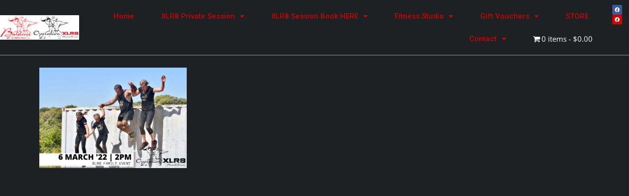

--- FILE ---
content_type: text/html; charset=UTF-8
request_url: https://www.baldivisfitness.com.au/home/6-march-22/
body_size: 12280
content:
<!DOCTYPE html>
<html lang="en-AU" prefix="og: http://ogp.me/ns# fb: http://ogp.me/ns/fb#">
<head>
	<meta charset="UTF-8">
	<meta name="viewport" content="width=device-width, initial-scale=1.0, viewport-fit=cover" />		<meta name='robots' content='index, follow, max-image-preview:large, max-snippet:-1, max-video-preview:-1' />

	<!-- This site is optimized with the Yoast SEO plugin v20.5 - https://yoast.com/wordpress/plugins/seo/ -->
	<title>6 MARCH 22 - Baldivis Health &amp; Fitness</title>
	<link rel="canonical" href="https://www.baldivisfitness.com.au/home/6-march-22/" />
	<meta property="og:locale" content="en_US" />
	<meta property="og:type" content="article" />
	<meta property="og:title" content="6 MARCH 22 - Baldivis Health &amp; Fitness" />
	<meta property="og:url" content="https://www.baldivisfitness.com.au/home/6-march-22/" />
	<meta property="og:site_name" content="Baldivis Health &amp; Fitness" />
	<meta property="article:publisher" content="https://www.facebook.com/baldivisfitness" />
	<meta property="og:image" content="https://www.baldivisfitness.com.au/home/6-march-22" />
	<meta property="og:image:width" content="950" />
	<meta property="og:image:height" content="650" />
	<meta property="og:image:type" content="image/png" />
	<meta name="twitter:card" content="summary_large_image" />
	<script type="application/ld+json" class="yoast-schema-graph">{"@context":"https://schema.org","@graph":[{"@type":"WebPage","@id":"https://www.baldivisfitness.com.au/home/6-march-22/","url":"https://www.baldivisfitness.com.au/home/6-march-22/","name":"6 MARCH 22 - Baldivis Health &amp; Fitness","isPartOf":{"@id":"https://www.baldivisfitness.com.au/#website"},"primaryImageOfPage":{"@id":"https://www.baldivisfitness.com.au/home/6-march-22/#primaryimage"},"image":{"@id":"https://www.baldivisfitness.com.au/home/6-march-22/#primaryimage"},"thumbnailUrl":"https://www.baldivisfitness.com.au/wp-content/uploads/2022/01/6-MARCH-22.png","datePublished":"2022-01-11T09:01:16+00:00","dateModified":"2022-01-11T09:01:16+00:00","breadcrumb":{"@id":"https://www.baldivisfitness.com.au/home/6-march-22/#breadcrumb"},"inLanguage":"en-AU","potentialAction":[{"@type":"ReadAction","target":["https://www.baldivisfitness.com.au/home/6-march-22/"]}]},{"@type":"ImageObject","inLanguage":"en-AU","@id":"https://www.baldivisfitness.com.au/home/6-march-22/#primaryimage","url":"https://www.baldivisfitness.com.au/wp-content/uploads/2022/01/6-MARCH-22.png","contentUrl":"https://www.baldivisfitness.com.au/wp-content/uploads/2022/01/6-MARCH-22.png","width":950,"height":650},{"@type":"BreadcrumbList","@id":"https://www.baldivisfitness.com.au/home/6-march-22/#breadcrumb","itemListElement":[{"@type":"ListItem","position":1,"name":"Home","item":"https://www.baldivisfitness.com.au/"},{"@type":"ListItem","position":2,"name":"Home","item":"https://www.baldivisfitness.com.au/home/"},{"@type":"ListItem","position":3,"name":"6 MARCH 22"}]},{"@type":"WebSite","@id":"https://www.baldivisfitness.com.au/#website","url":"https://www.baldivisfitness.com.au/","name":"Baldivis Health &amp; Fitness","description":"Your body is your most precious asset, who would you trust with it?","publisher":{"@id":"https://www.baldivisfitness.com.au/#organization"},"potentialAction":[{"@type":"SearchAction","target":{"@type":"EntryPoint","urlTemplate":"https://www.baldivisfitness.com.au/?s={search_term_string}"},"query-input":"required name=search_term_string"}],"inLanguage":"en-AU"},{"@type":"Organization","@id":"https://www.baldivisfitness.com.au/#organization","name":"Baldivis Health and Fitness","url":"https://www.baldivisfitness.com.au/","logo":{"@type":"ImageObject","inLanguage":"en-AU","@id":"https://www.baldivisfitness.com.au/#/schema/logo/image/","url":"https://www.baldivisfitness.com.au/wp-content/uploads/2016/06/baldivishealthfitness_black.png","contentUrl":"https://www.baldivisfitness.com.au/wp-content/uploads/2016/06/baldivishealthfitness_black.png","width":2499,"height":1535,"caption":"Baldivis Health and Fitness"},"image":{"@id":"https://www.baldivisfitness.com.au/#/schema/logo/image/"},"sameAs":["https://www.facebook.com/baldivisfitness"]}]}</script>
	<!-- / Yoast SEO plugin. -->


<link rel='dns-prefetch' href='//fonts.googleapis.com' />
<link rel="alternate" type="application/rss+xml" title="Baldivis Health &amp; Fitness &raquo; Feed" href="https://www.baldivisfitness.com.au/feed/" />
<link rel="alternate" type="application/rss+xml" title="Baldivis Health &amp; Fitness &raquo; Comments Feed" href="https://www.baldivisfitness.com.au/comments/feed/" />
		
		
		
				<link rel="alternate" type="application/rss+xml" title="Baldivis Health &amp; Fitness &raquo; 6 MARCH 22 Comments Feed" href="https://www.baldivisfitness.com.au/home/6-march-22/feed/" />

		<meta property="og:title" content="6 MARCH 22"/>
		<meta property="og:type" content="article"/>
		<meta property="og:url" content="https://www.baldivisfitness.com.au/home/6-march-22/"/>
		<meta property="og:site_name" content="Baldivis Health &amp; Fitness"/>
		<meta property="og:description" content=""/>

									<meta property="og:image" content="https://www.baldivisfitness.com.au/wp-content/uploads/2015/11/gym_logo_1x.png"/>
							<link rel='stylesheet' id='layerslider-css' href='https://www.baldivisfitness.com.au/wp-content/plugins/LayerSlider/assets/static/layerslider/css/layerslider.css?ver=7.6.7' type='text/css' media='all' />
<link rel='stylesheet' id='ls-google-fonts-css' href='https://fonts.googleapis.com/css?family=Lato:100,100i,200,200i,300,300i,400,400i,500,500i,600,600i,700,700i,800,800i,900,900i%7COpen+Sans:100,100i,200,200i,300,300i,400,400i,500,500i,600,600i,700,700i,800,800i,900,900i%7CIndie+Flower:100,100i,200,200i,300,300i,400,400i,500,500i,600,600i,700,700i,800,800i,900,900i%7COswald:100,100i,200,200i,300,300i,400,400i,500,500i,600,600i,700,700i,800,800i,900,900i%7CMarko+One:100,100i,200,200i,300,300i,400,400i,500,500i,600,600i,700,700i,800,800i,900,900i%7CRoboto+Condensed:100,100i,200,200i,300,300i,400,400i,500,500i,600,600i,700,700i,800,800i,900,900i' type='text/css' media='all' />
<link rel='stylesheet' id='wpmenucart-icons-css' href='https://www.baldivisfitness.com.au/wp-content/plugins/woocommerce-menu-bar-cart/assets/css/wpmenucart-icons.min.css?ver=2.14.0' type='text/css' media='all' />
<style id='wpmenucart-icons-inline-css' type='text/css'>
@font-face{font-family:WPMenuCart;src:url(https://www.baldivisfitness.com.au/wp-content/plugins/woocommerce-menu-bar-cart/assets/fonts/WPMenuCart.eot);src:url(https://www.baldivisfitness.com.au/wp-content/plugins/woocommerce-menu-bar-cart/assets/fonts/WPMenuCart.eot?#iefix) format('embedded-opentype'),url(https://www.baldivisfitness.com.au/wp-content/plugins/woocommerce-menu-bar-cart/assets/fonts/WPMenuCart.woff2) format('woff2'),url(https://www.baldivisfitness.com.au/wp-content/plugins/woocommerce-menu-bar-cart/assets/fonts/WPMenuCart.woff) format('woff'),url(https://www.baldivisfitness.com.au/wp-content/plugins/woocommerce-menu-bar-cart/assets/fonts/WPMenuCart.ttf) format('truetype'),url(https://www.baldivisfitness.com.au/wp-content/plugins/woocommerce-menu-bar-cart/assets/fonts/WPMenuCart.svg#WPMenuCart) format('svg');font-weight:400;font-style:normal;font-display:swap}
</style>
<link rel='stylesheet' id='wpmenucart-css' href='https://www.baldivisfitness.com.au/wp-content/plugins/woocommerce-menu-bar-cart/assets/css/wpmenucart-main.min.css?ver=2.14.0' type='text/css' media='all' />
<style id='woocommerce-inline-inline-css' type='text/css'>
.woocommerce form .form-row .required { visibility: visible; }
</style>
<link rel='stylesheet' id='elementor-icons-css' href='https://www.baldivisfitness.com.au/wp-content/plugins/elementor/assets/lib/eicons/css/elementor-icons.min.css?ver=5.18.0' type='text/css' media='all' />
<link rel='stylesheet' id='elementor-frontend-legacy-css' href='https://www.baldivisfitness.com.au/wp-content/plugins/elementor/assets/css/frontend-legacy.min.css?ver=3.12.1' type='text/css' media='all' />
<link rel='stylesheet' id='elementor-frontend-css' href='https://www.baldivisfitness.com.au/wp-content/plugins/elementor/assets/css/frontend.min.css?ver=3.12.1' type='text/css' media='all' />
<link rel='stylesheet' id='swiper-css' href='https://www.baldivisfitness.com.au/wp-content/plugins/elementor/assets/lib/swiper/css/swiper.min.css?ver=5.3.6' type='text/css' media='all' />
<link rel='stylesheet' id='elementor-post-14406-css' href='https://www.baldivisfitness.com.au/wp-content/uploads/elementor/css/post-14406.css?ver=1681720241' type='text/css' media='all' />
<link rel='stylesheet' id='elementor-pro-css' href='https://www.baldivisfitness.com.au/wp-content/plugins/elementor-pro/assets/css/frontend.min.css?ver=3.12.2' type='text/css' media='all' />
<link rel='stylesheet' id='elementor-global-css' href='https://www.baldivisfitness.com.au/wp-content/uploads/elementor/css/global.css?ver=1681720241' type='text/css' media='all' />
<link rel='stylesheet' id='elementor-post-16590-css' href='https://www.baldivisfitness.com.au/wp-content/uploads/elementor/css/post-16590.css?ver=1681720242' type='text/css' media='all' />
<link rel='stylesheet' id='eael-general-css' href='https://www.baldivisfitness.com.au/wp-content/plugins/essential-addons-for-elementor-lite/assets/front-end/css/view/general.min.css?ver=5.9.7' type='text/css' media='all' />
<link rel='stylesheet' id='fusion-dynamic-css-css' href='https://www.baldivisfitness.com.au/wp-content/uploads/fusion-styles/b7e8501919499b2676b242666fe2edab.min.css?ver=3.9.2' type='text/css' media='all' />
<link rel='stylesheet' id='google-fonts-1-css' href='https://fonts.googleapis.com/css?family=Roboto%3A100%2C100italic%2C200%2C200italic%2C300%2C300italic%2C400%2C400italic%2C500%2C500italic%2C600%2C600italic%2C700%2C700italic%2C800%2C800italic%2C900%2C900italic%7CRoboto+Slab%3A100%2C100italic%2C200%2C200italic%2C300%2C300italic%2C400%2C400italic%2C500%2C500italic%2C600%2C600italic%2C700%2C700italic%2C800%2C800italic%2C900%2C900italic&#038;display=auto&#038;ver=6.1.9' type='text/css' media='all' />
<link rel='stylesheet' id='elementor-icons-shared-0-css' href='https://www.baldivisfitness.com.au/wp-content/plugins/elementor/assets/lib/font-awesome/css/fontawesome.min.css?ver=5.15.3' type='text/css' media='all' />
<link rel='stylesheet' id='elementor-icons-fa-solid-css' href='https://www.baldivisfitness.com.au/wp-content/plugins/elementor/assets/lib/font-awesome/css/solid.min.css?ver=5.15.3' type='text/css' media='all' />
<link rel='stylesheet' id='elementor-icons-fa-brands-css' href='https://www.baldivisfitness.com.au/wp-content/plugins/elementor/assets/lib/font-awesome/css/brands.min.css?ver=5.15.3' type='text/css' media='all' />
<link rel="preconnect" href="https://fonts.gstatic.com/" crossorigin><script type='text/javascript' src='https://www.baldivisfitness.com.au/wp-includes/js/jquery/jquery.min.js?ver=3.6.1' id='jquery-core-js'></script>
<script type='text/javascript' id='layerslider-utils-js-extra'>
/* <![CDATA[ */
var LS_Meta = {"v":"7.6.7","fixGSAP":"1"};
/* ]]> */
</script>
<script type='text/javascript' src='https://www.baldivisfitness.com.au/wp-content/plugins/LayerSlider/assets/static/layerslider/js/layerslider.utils.js?ver=7.6.7' id='layerslider-utils-js'></script>
<script type='text/javascript' src='https://www.baldivisfitness.com.au/wp-content/plugins/LayerSlider/assets/static/layerslider/js/layerslider.kreaturamedia.jquery.js?ver=7.6.7' id='layerslider-js'></script>
<script type='text/javascript' src='https://www.baldivisfitness.com.au/wp-content/plugins/LayerSlider/assets/static/layerslider/js/layerslider.transitions.js?ver=7.6.7' id='layerslider-transitions-js'></script>
<meta name="generator" content="Powered by LayerSlider 7.6.7 - Build Heros, Sliders, and Popups. Create Animations and Beautiful, Rich Web Content as Easy as Never Before on WordPress." />
<!-- LayerSlider updates and docs at: https://layerslider.com -->
<link rel="https://api.w.org/" href="https://www.baldivisfitness.com.au/wp-json/" /><link rel="alternate" type="application/json" href="https://www.baldivisfitness.com.au/wp-json/wp/v2/media/15999" /><link rel="alternate" type="application/json+oembed" href="https://www.baldivisfitness.com.au/wp-json/oembed/1.0/embed?url=https%3A%2F%2Fwww.baldivisfitness.com.au%2Fhome%2F6-march-22%2F" />
<link rel="alternate" type="text/xml+oembed" href="https://www.baldivisfitness.com.au/wp-json/oembed/1.0/embed?url=https%3A%2F%2Fwww.baldivisfitness.com.au%2Fhome%2F6-march-22%2F&#038;format=xml" />
<style>
	ul.faq{list-style:none;}
	.faq li { padding: 20px; }
	.faq li.q {
	  background: #4FC2E;
	  font-weight: bold;
	  font-size: 120%;
	  border-bottom: 1px #ddd solid;
	  cursor: pointer;
	  
	  display: block;
    cursor: pointer;
    position: relative;
    margin: 2px 0 0 0;
    padding: .5em .5em .5em .7em;
    min-height: 0;
    /* support: IE7; */
    font-size: 100%;
	}

	.faq li.a {	 
	  display: none;
	 
	}
	
	.rotate {
  -moz-transform: rotate(90deg);
  -webkit-transform: rotate(90deg);
  transform: rotate(90deg);
	}
	</style>	
	<script>
		// Accordian Action
	var action = 'click';
	var speed = '500';

	jQuery(document).ready(function(){

	// Question handler
	  jQuery('li.q').on(action, function(){

		// gets next element
		// opens .a of selected question
		jQuery(this).next().slideToggle(speed)
		
		// selects all other answers and slides up any open answer
		.siblings('li.a').slideUp();
	  
		// Grab img from clicked question
		var img = jQuery(this).children('img');

		// remove Rotate class from all images except the active
		jQuery('img').not(img).removeClass('rotate');

		// toggle rotate class
		img.toggleClass('rotate');

	  });

	});
	</script><style>
	.wcs3-class-container {
	    background-color: #ed8682;
	    color: #FFFFFF;
	}
	.wcs3-class-container a {
	    color: #FFFFFF;
	}
	.wcs3-details-box-container {
	    background-color: #ee6059;
	}
	body .wcs3-qtip-tip {
	    background-color: #FFFFFF;
	    border-color: #1f1f1f;
	}
	.wcs3-schedule-wrapper table th {
	    background-color: #EEEEEE;
	    color: #;
	}
	.wcs3-schedule-wrapper table {
		    background-color: #ffffff;
	}
	.wcs3-schedule-wrapper table,
	.wcs3-schedule-wrapper table td,
	.wcs3-schedule-wrapper table th {
	    border-color: #1f1f1f;
	}
</style><style type="text/css" id="css-fb-visibility">@media screen and (max-width: 640px){.fusion-no-small-visibility{display:none !important;}body .sm-text-align-center{text-align:center !important;}body .sm-text-align-left{text-align:left !important;}body .sm-text-align-right{text-align:right !important;}body .sm-flex-align-center{justify-content:center !important;}body .sm-flex-align-flex-start{justify-content:flex-start !important;}body .sm-flex-align-flex-end{justify-content:flex-end !important;}body .sm-mx-auto{margin-left:auto !important;margin-right:auto !important;}body .sm-ml-auto{margin-left:auto !important;}body .sm-mr-auto{margin-right:auto !important;}body .fusion-absolute-position-small{position:absolute;top:auto;width:100%;}.awb-sticky.awb-sticky-small{ position: sticky; top: var(--awb-sticky-offset,0); }}@media screen and (min-width: 641px) and (max-width: 1024px){.fusion-no-medium-visibility{display:none !important;}body .md-text-align-center{text-align:center !important;}body .md-text-align-left{text-align:left !important;}body .md-text-align-right{text-align:right !important;}body .md-flex-align-center{justify-content:center !important;}body .md-flex-align-flex-start{justify-content:flex-start !important;}body .md-flex-align-flex-end{justify-content:flex-end !important;}body .md-mx-auto{margin-left:auto !important;margin-right:auto !important;}body .md-ml-auto{margin-left:auto !important;}body .md-mr-auto{margin-right:auto !important;}body .fusion-absolute-position-medium{position:absolute;top:auto;width:100%;}.awb-sticky.awb-sticky-medium{ position: sticky; top: var(--awb-sticky-offset,0); }}@media screen and (min-width: 1025px){.fusion-no-large-visibility{display:none !important;}body .lg-text-align-center{text-align:center !important;}body .lg-text-align-left{text-align:left !important;}body .lg-text-align-right{text-align:right !important;}body .lg-flex-align-center{justify-content:center !important;}body .lg-flex-align-flex-start{justify-content:flex-start !important;}body .lg-flex-align-flex-end{justify-content:flex-end !important;}body .lg-mx-auto{margin-left:auto !important;margin-right:auto !important;}body .lg-ml-auto{margin-left:auto !important;}body .lg-mr-auto{margin-right:auto !important;}body .fusion-absolute-position-large{position:absolute;top:auto;width:100%;}.awb-sticky.awb-sticky-large{ position: sticky; top: var(--awb-sticky-offset,0); }}</style>	<noscript><style>.woocommerce-product-gallery{ opacity: 1 !important; }</style></noscript>
	<meta name="generator" content="Elementor 3.12.1; features: a11y_improvements, additional_custom_breakpoints; settings: css_print_method-external, google_font-enabled, font_display-auto">
<style type="text/css">.recentcomments a{display:inline !important;padding:0 !important;margin:0 !important;}</style><style type="text/css" id="custom-background-css">
body.custom-background { background-color: #cb0201; }
</style>
	<link rel="icon" href="https://www.baldivisfitness.com.au/wp-content/uploads/2020/02/logo-red-80-66x66.png" sizes="32x32" />
<link rel="icon" href="https://www.baldivisfitness.com.au/wp-content/uploads/2020/02/logo-red-80.png" sizes="192x192" />
<link rel="apple-touch-icon" href="https://www.baldivisfitness.com.au/wp-content/uploads/2020/02/logo-red-80.png" />
<meta name="msapplication-TileImage" content="https://www.baldivisfitness.com.au/wp-content/uploads/2020/02/logo-red-80.png" />
		<script type="text/javascript">
			var doc = document.documentElement;
			doc.setAttribute( 'data-useragent', navigator.userAgent );
		</script>
		</head>
<body data-rsssl=1 class="attachment attachment-template-default attachmentid-15999 attachment-png custom-background wp-custom-logo theme-Avada woocommerce-no-js fusion-image-hovers fusion-pagination-sizing fusion-button_type-flat fusion-button_span-yes fusion-button_gradient-linear avada-image-rollover-circle-no avada-image-rollover-yes avada-image-rollover-direction-left fusion-body ltr no-tablet-sticky-header no-mobile-sticky-header no-mobile-slidingbar fusion-disable-outline fusion-sub-menu-fade mobile-logo-pos-left layout-boxed-mode avada-has-boxed-modal-shadow-none layout-scroll-offset-full avada-has-zero-margin-offset-top fusion-top-header menu-text-align-left fusion-woo-product-design-classic fusion-woo-shop-page-columns-4 fusion-woo-related-columns-4 fusion-woo-archive-page-columns-3 avada-has-woo-gallery-disabled woo-sale-badge-circle woo-outofstock-badge-top_bar mobile-menu-design-modern fusion-show-pagination-text fusion-header-layout-v1 avada-responsive avada-footer-fx-none avada-menu-highlight-style-bar fusion-search-form-classic fusion-main-menu-search-dropdown fusion-avatar-square avada-sticky-shrinkage avada-dropdown-styles avada-blog-layout-grid avada-blog-archive-layout-grid avada-header-shadow-no avada-menu-icon-position-left avada-has-mainmenu-dropdown-divider avada-has-header-100-width avada-has-titlebar-hide avada-has-pagination-padding avada-flyout-menu-direction-fade avada-ec-views-v1 elementor-default elementor-template-full-width elementor-kit-14406 elementor-page-17383">
		<header data-elementor-type="header" data-elementor-id="16590" class="elementor elementor-16590 elementor-location-header">
					<div class="elementor-section-wrap">
								<section class="elementor-section elementor-top-section elementor-element elementor-element-72720023 elementor-section-height-min-height elementor-section-boxed elementor-section-height-default elementor-section-items-middle" data-id="72720023" data-element_type="section" data-settings="{&quot;background_background&quot;:&quot;classic&quot;}">
						<div class="elementor-container elementor-column-gap-default">
							<div class="elementor-row">
					<div class="elementor-column elementor-col-33 elementor-top-column elementor-element elementor-element-663ac1d6" data-id="663ac1d6" data-element_type="column">
			<div class="elementor-column-wrap elementor-element-populated">
							<div class="elementor-widget-wrap">
						<div class="elementor-element elementor-element-5f8aa51a elementor-widget elementor-widget-theme-site-logo elementor-widget-image" data-id="5f8aa51a" data-element_type="widget" data-widget_type="theme-site-logo.default">
				<div class="elementor-widget-container">
								<div class="elementor-image">
								<a href="https://www.baldivisfitness.com.au">
			<img width="950" height="297" src="https://www.baldivisfitness.com.au/wp-content/uploads/2021/01/BHAF-XLR8-Logo.jpg" class="attachment-full size-full wp-image-16959 lazyload" alt="" srcset="data:image/svg+xml,%3Csvg%20xmlns%3D%27http%3A%2F%2Fwww.w3.org%2F2000%2Fsvg%27%20width%3D%27950%27%20height%3D%27297%27%20viewBox%3D%270%200%20950%20297%27%3E%3Crect%20width%3D%27950%27%20height%3D%27297%27%20fill-opacity%3D%220%22%2F%3E%3C%2Fsvg%3E" data-orig-src="https://www.baldivisfitness.com.au/wp-content/uploads/2021/01/BHAF-XLR8-Logo.jpg" data-srcset="https://www.baldivisfitness.com.au/wp-content/uploads/2021/01/BHAF-XLR8-Logo-200x63.jpg 200w, https://www.baldivisfitness.com.au/wp-content/uploads/2021/01/BHAF-XLR8-Logo-300x94.jpg 300w, https://www.baldivisfitness.com.au/wp-content/uploads/2021/01/BHAF-XLR8-Logo-400x125.jpg 400w, https://www.baldivisfitness.com.au/wp-content/uploads/2021/01/BHAF-XLR8-Logo-500x156.jpg 500w, https://www.baldivisfitness.com.au/wp-content/uploads/2021/01/BHAF-XLR8-Logo-600x188.jpg 600w, https://www.baldivisfitness.com.au/wp-content/uploads/2021/01/BHAF-XLR8-Logo-700x219.jpg 700w, https://www.baldivisfitness.com.au/wp-content/uploads/2021/01/BHAF-XLR8-Logo-768x240.jpg 768w, https://www.baldivisfitness.com.au/wp-content/uploads/2021/01/BHAF-XLR8-Logo-800x250.jpg 800w, https://www.baldivisfitness.com.au/wp-content/uploads/2021/01/BHAF-XLR8-Logo.jpg 950w" data-sizes="auto" />				</a>
										</div>
						</div>
				</div>
						</div>
					</div>
		</div>
				<div class="elementor-column elementor-col-33 elementor-top-column elementor-element elementor-element-75b4644e" data-id="75b4644e" data-element_type="column">
			<div class="elementor-column-wrap elementor-element-populated">
							<div class="elementor-widget-wrap">
						<div class="elementor-element elementor-element-465bafe3 elementor-nav-menu__align-right elementor-nav-menu--stretch elementor-nav-menu__text-align-center elementor-nav-menu--dropdown-tablet elementor-nav-menu--toggle elementor-nav-menu--burger elementor-widget elementor-widget-nav-menu" data-id="465bafe3" data-element_type="widget" data-settings="{&quot;full_width&quot;:&quot;stretch&quot;,&quot;toggle_icon_hover_animation&quot;:&quot;pulse&quot;,&quot;layout&quot;:&quot;horizontal&quot;,&quot;submenu_icon&quot;:{&quot;value&quot;:&quot;&lt;i class=\&quot;fas fa-caret-down\&quot;&gt;&lt;\/i&gt;&quot;,&quot;library&quot;:&quot;fa-solid&quot;},&quot;toggle&quot;:&quot;burger&quot;}" data-widget_type="nav-menu.default">
				<div class="elementor-widget-container">
						<nav class="elementor-nav-menu--main elementor-nav-menu__container elementor-nav-menu--layout-horizontal e--pointer-underline e--animation-fade">
				<ul id="menu-1-465bafe3" class="elementor-nav-menu"><li class="menu-item menu-item-type-post_type menu-item-object-page menu-item-home menu-item-18485"><a href="https://www.baldivisfitness.com.au/" class="elementor-item">Home</a></li>
<li class="menu-item menu-item-type-post_type menu-item-object-page menu-item-has-children menu-item-14214"><a href="https://www.baldivisfitness.com.au/xlr8-booking-form/" class="elementor-item">XLR8 Private Session</a>
<ul class="sub-menu elementor-nav-menu--dropdown">
	<li class="menu-item menu-item-type-post_type menu-item-object-page menu-item-19403"><a href="https://www.baldivisfitness.com.au/xlr8-booking-form/" class="elementor-sub-item">XLR8 Booking Form</a></li>
	<li class="menu-item menu-item-type-post_type menu-item-object-page menu-item-18989"><a href="https://www.baldivisfitness.com.au/xlr8-waiver-form/" class="elementor-sub-item">XLR8-Waiver-Form</a></li>
</ul>
</li>
<li class="menu-item menu-item-type-post_type menu-item-object-page menu-item-has-children menu-item-17578"><a href="https://www.baldivisfitness.com.au/xlr8-course-request/" class="elementor-item">XLR8 Session Book HERE</a>
<ul class="sub-menu elementor-nav-menu--dropdown">
	<li class="menu-item menu-item-type-custom menu-item-object-custom menu-item-15222"><a href="https://www.eventbrite.com.au/o/xlr8-fitness-wa-pty-ltd-8591752196" class="elementor-sub-item">XLR8 Event Tickets Book HERE</a></li>
</ul>
</li>
<li class="menu-item menu-item-type-post_type menu-item-object-page menu-item-has-children menu-item-18518"><a href="https://www.baldivisfitness.com.au/gym-classes-baldivis/" class="elementor-item">Fitness Studio</a>
<ul class="sub-menu elementor-nav-menu--dropdown">
	<li class="menu-item menu-item-type-post_type menu-item-object-page menu-item-has-children menu-item-18118"><a href="https://www.baldivisfitness.com.au/baldivis-personal-training/" class="elementor-sub-item">Personal Training</a>
	<ul class="sub-menu elementor-nav-menu--dropdown">
		<li class="menu-item menu-item-type-post_type menu-item-object-page menu-item-18117"><a href="https://www.baldivisfitness.com.au/baldivis-personal-training-booking-request/" class="elementor-sub-item">Personal Training Booking Request</a></li>
	</ul>
</li>
	<li class="menu-item menu-item-type-post_type menu-item-object-page menu-item-16190"><a href="https://www.baldivisfitness.com.au/physio-therapy/" class="elementor-sub-item">Fitness for All Abilities</a></li>
	<li class="menu-item menu-item-type-post_type menu-item-object-product menu-item-13723"><a href="https://www.baldivisfitness.com.au/product/kids-boxercise/" class="elementor-sub-item">Kids Boxercise</a></li>
	<li class="menu-item menu-item-type-post_type menu-item-object-page menu-item-19400"><a href="https://www.baldivisfitness.com.au/baldivis-health-and-fitness-waiver-form/" class="elementor-sub-item">BALDIVIS HEALTH AND FITNESS WAIVER FORM</a></li>
	<li class="menu-item menu-item-type-post_type menu-item-object-page menu-item-14852"><a href="https://www.baldivisfitness.com.au/schedule/" class="elementor-sub-item">Schedule</a></li>
</ul>
</li>
<li class="menu-item menu-item-type-post_type menu-item-object-page menu-item-has-children menu-item-17429"><a href="https://www.baldivisfitness.com.au/pricing/" class="elementor-item">Gift Vouchers</a>
<ul class="sub-menu elementor-nav-menu--dropdown">
	<li class="menu-item menu-item-type-post_type menu-item-object-product menu-item-14643"><a href="https://www.baldivisfitness.com.au/product/holiday-gift-vouchers/" class="elementor-sub-item">XLR8 Gift Vouchers</a></li>
	<li class="menu-item menu-item-type-post_type menu-item-object-product menu-item-16265"><a href="https://www.baldivisfitness.com.au/product/bhaf-gift-vouchers/" class="elementor-sub-item">Fitness Studio Gift Vouchers</a></li>
</ul>
</li>
<li class="menu-item menu-item-type-post_type menu-item-object-page menu-item-14650"><a href="https://www.baldivisfitness.com.au/store/" class="elementor-item">STORE</a></li>
<li class="menu-item menu-item-type-post_type menu-item-object-page menu-item-has-children menu-item-17756"><a href="https://www.baldivisfitness.com.au/contact-form-baldivis-fitness/" class="elementor-item">Contact</a>
<ul class="sub-menu elementor-nav-menu--dropdown">
	<li class="menu-item menu-item-type-post_type menu-item-object-wcs3_location menu-item-14946"><a href="https://www.baldivisfitness.com.au/wcs3_location/xlr8-assault-course/" class="elementor-sub-item">Directions</a></li>
</ul>
</li>
<li class="menu-item menu-item-type-post_type menu-item-object-page wpmenucartli wpmenucart-display-standard menu-item" id="wpmenucartli"><a class="wpmenucart-contents empty-wpmenucart-visible" href="https://www.baldivisfitness.com.au/store/" title="Start shopping"><i class="wpmenucart-icon-shopping-cart-0" role="img" aria-label="Cart"></i><span class="cartcontents">0 items</span><span class="amount">&#36;0.00</span></a></li></ul>			</nav>
					<div class="elementor-menu-toggle" role="button" tabindex="0" aria-label="Menu Toggle" aria-expanded="false">
			<i aria-hidden="true" role="presentation" class="elementor-menu-toggle__icon--open elementor-animation-pulse eicon-menu-bar"></i><i aria-hidden="true" role="presentation" class="elementor-menu-toggle__icon--close elementor-animation-pulse eicon-close"></i>			<span class="elementor-screen-only">Menu</span>
		</div>
					<nav class="elementor-nav-menu--dropdown elementor-nav-menu__container" aria-hidden="true">
				<ul id="menu-2-465bafe3" class="elementor-nav-menu"><li class="menu-item menu-item-type-post_type menu-item-object-page menu-item-home menu-item-18485"><a href="https://www.baldivisfitness.com.au/" class="elementor-item" tabindex="-1">Home</a></li>
<li class="menu-item menu-item-type-post_type menu-item-object-page menu-item-has-children menu-item-14214"><a href="https://www.baldivisfitness.com.au/xlr8-booking-form/" class="elementor-item" tabindex="-1">XLR8 Private Session</a>
<ul class="sub-menu elementor-nav-menu--dropdown">
	<li class="menu-item menu-item-type-post_type menu-item-object-page menu-item-19403"><a href="https://www.baldivisfitness.com.au/xlr8-booking-form/" class="elementor-sub-item" tabindex="-1">XLR8 Booking Form</a></li>
	<li class="menu-item menu-item-type-post_type menu-item-object-page menu-item-18989"><a href="https://www.baldivisfitness.com.au/xlr8-waiver-form/" class="elementor-sub-item" tabindex="-1">XLR8-Waiver-Form</a></li>
</ul>
</li>
<li class="menu-item menu-item-type-post_type menu-item-object-page menu-item-has-children menu-item-17578"><a href="https://www.baldivisfitness.com.au/xlr8-course-request/" class="elementor-item" tabindex="-1">XLR8 Session Book HERE</a>
<ul class="sub-menu elementor-nav-menu--dropdown">
	<li class="menu-item menu-item-type-custom menu-item-object-custom menu-item-15222"><a href="https://www.eventbrite.com.au/o/xlr8-fitness-wa-pty-ltd-8591752196" class="elementor-sub-item" tabindex="-1">XLR8 Event Tickets Book HERE</a></li>
</ul>
</li>
<li class="menu-item menu-item-type-post_type menu-item-object-page menu-item-has-children menu-item-18518"><a href="https://www.baldivisfitness.com.au/gym-classes-baldivis/" class="elementor-item" tabindex="-1">Fitness Studio</a>
<ul class="sub-menu elementor-nav-menu--dropdown">
	<li class="menu-item menu-item-type-post_type menu-item-object-page menu-item-has-children menu-item-18118"><a href="https://www.baldivisfitness.com.au/baldivis-personal-training/" class="elementor-sub-item" tabindex="-1">Personal Training</a>
	<ul class="sub-menu elementor-nav-menu--dropdown">
		<li class="menu-item menu-item-type-post_type menu-item-object-page menu-item-18117"><a href="https://www.baldivisfitness.com.au/baldivis-personal-training-booking-request/" class="elementor-sub-item" tabindex="-1">Personal Training Booking Request</a></li>
	</ul>
</li>
	<li class="menu-item menu-item-type-post_type menu-item-object-page menu-item-16190"><a href="https://www.baldivisfitness.com.au/physio-therapy/" class="elementor-sub-item" tabindex="-1">Fitness for All Abilities</a></li>
	<li class="menu-item menu-item-type-post_type menu-item-object-product menu-item-13723"><a href="https://www.baldivisfitness.com.au/product/kids-boxercise/" class="elementor-sub-item" tabindex="-1">Kids Boxercise</a></li>
	<li class="menu-item menu-item-type-post_type menu-item-object-page menu-item-19400"><a href="https://www.baldivisfitness.com.au/baldivis-health-and-fitness-waiver-form/" class="elementor-sub-item" tabindex="-1">BALDIVIS HEALTH AND FITNESS WAIVER FORM</a></li>
	<li class="menu-item menu-item-type-post_type menu-item-object-page menu-item-14852"><a href="https://www.baldivisfitness.com.au/schedule/" class="elementor-sub-item" tabindex="-1">Schedule</a></li>
</ul>
</li>
<li class="menu-item menu-item-type-post_type menu-item-object-page menu-item-has-children menu-item-17429"><a href="https://www.baldivisfitness.com.au/pricing/" class="elementor-item" tabindex="-1">Gift Vouchers</a>
<ul class="sub-menu elementor-nav-menu--dropdown">
	<li class="menu-item menu-item-type-post_type menu-item-object-product menu-item-14643"><a href="https://www.baldivisfitness.com.au/product/holiday-gift-vouchers/" class="elementor-sub-item" tabindex="-1">XLR8 Gift Vouchers</a></li>
	<li class="menu-item menu-item-type-post_type menu-item-object-product menu-item-16265"><a href="https://www.baldivisfitness.com.au/product/bhaf-gift-vouchers/" class="elementor-sub-item" tabindex="-1">Fitness Studio Gift Vouchers</a></li>
</ul>
</li>
<li class="menu-item menu-item-type-post_type menu-item-object-page menu-item-14650"><a href="https://www.baldivisfitness.com.au/store/" class="elementor-item" tabindex="-1">STORE</a></li>
<li class="menu-item menu-item-type-post_type menu-item-object-page menu-item-has-children menu-item-17756"><a href="https://www.baldivisfitness.com.au/contact-form-baldivis-fitness/" class="elementor-item" tabindex="-1">Contact</a>
<ul class="sub-menu elementor-nav-menu--dropdown">
	<li class="menu-item menu-item-type-post_type menu-item-object-wcs3_location menu-item-14946"><a href="https://www.baldivisfitness.com.au/wcs3_location/xlr8-assault-course/" class="elementor-sub-item" tabindex="-1">Directions</a></li>
</ul>
</li>
<li class="menu-item menu-item-type-post_type menu-item-object-page wpmenucartli wpmenucart-display-standard menu-item" id="wpmenucartli"><a class="wpmenucart-contents empty-wpmenucart-visible" href="https://www.baldivisfitness.com.au/store/" title="Start shopping"><i class="wpmenucart-icon-shopping-cart-0" role="img" aria-label="Cart"></i><span class="cartcontents">0 items</span><span class="amount">&#36;0.00</span></a></li></ul>			</nav>
				</div>
				</div>
						</div>
					</div>
		</div>
				<div class="elementor-column elementor-col-33 elementor-top-column elementor-element elementor-element-c5179e0" data-id="c5179e0" data-element_type="column">
			<div class="elementor-column-wrap elementor-element-populated">
							<div class="elementor-widget-wrap">
						<div class="elementor-element elementor-element-1bc7602 elementor-shape-rounded elementor-grid-0 e-grid-align-center elementor-widget elementor-widget-social-icons" data-id="1bc7602" data-element_type="widget" data-widget_type="social-icons.default">
				<div class="elementor-widget-container">
					<div class="elementor-social-icons-wrapper elementor-grid">
							<span class="elementor-grid-item">
					<a class="elementor-icon elementor-social-icon elementor-social-icon-facebook elementor-repeater-item-5acee42" href="https://www.facebook.com/baldivisfitness" target="_blank">
						<span class="elementor-screen-only">Facebook</span>
						<i class="fab fa-facebook"></i>					</a>
				</span>
							<span class="elementor-grid-item">
					<a class="elementor-icon elementor-social-icon elementor-social-icon-facebook elementor-repeater-item-fd2fe55" href="https://www.facebook.com/operationxlr8/" target="_blank">
						<span class="elementor-screen-only">Facebook</span>
						<i class="fab fa-facebook"></i>					</a>
				</span>
					</div>
				</div>
				</div>
						</div>
					</div>
		</div>
								</div>
					</div>
		</section>
							</div>
				</header>
				<div data-elementor-type="single-page" data-elementor-id="17383" class="elementor elementor-17383 elementor-location-single post-15999 attachment type-attachment status-inherit hentry">
					<div class="elementor-section-wrap">
								<section class="elementor-section elementor-top-section elementor-element elementor-element-2890b09 elementor-section-boxed elementor-section-height-default elementor-section-height-default" data-id="2890b09" data-element_type="section">
						<div class="elementor-container elementor-column-gap-default">
							<div class="elementor-row">
					<div class="elementor-column elementor-col-100 elementor-top-column elementor-element elementor-element-7432e86" data-id="7432e86" data-element_type="column">
			<div class="elementor-column-wrap elementor-element-populated">
							<div class="elementor-widget-wrap">
						<div class="elementor-element elementor-element-1c8d064 elementor-widget elementor-widget-theme-post-content" data-id="1c8d064" data-element_type="widget" data-widget_type="theme-post-content.default">
				<div class="elementor-widget-container">
			<p class="attachment"><a data-rel="iLightbox[postimages]" data-title="" data-caption="" href='https://www.baldivisfitness.com.au/wp-content/uploads/2022/01/6-MARCH-22.png'><img width="300" height="205" src="https://www.baldivisfitness.com.au/wp-content/uploads/2022/01/6-MARCH-22-300x205.png" class="attachment-medium size-medium lazyload" alt="" decoding="async" srcset="data:image/svg+xml,%3Csvg%20xmlns%3D%27http%3A%2F%2Fwww.w3.org%2F2000%2Fsvg%27%20width%3D%27950%27%20height%3D%27650%27%20viewBox%3D%270%200%20950%20650%27%3E%3Crect%20width%3D%27950%27%20height%3D%27650%27%20fill-opacity%3D%220%22%2F%3E%3C%2Fsvg%3E" data-orig-src="https://www.baldivisfitness.com.au/wp-content/uploads/2022/01/6-MARCH-22-300x205.png" data-srcset="https://www.baldivisfitness.com.au/wp-content/uploads/2022/01/6-MARCH-22-200x137.png 200w, https://www.baldivisfitness.com.au/wp-content/uploads/2022/01/6-MARCH-22-300x205.png 300w, https://www.baldivisfitness.com.au/wp-content/uploads/2022/01/6-MARCH-22-400x274.png 400w, https://www.baldivisfitness.com.au/wp-content/uploads/2022/01/6-MARCH-22-500x342.png 500w, https://www.baldivisfitness.com.au/wp-content/uploads/2022/01/6-MARCH-22-600x411.png 600w, https://www.baldivisfitness.com.au/wp-content/uploads/2022/01/6-MARCH-22-700x479.png 700w, https://www.baldivisfitness.com.au/wp-content/uploads/2022/01/6-MARCH-22-768x525.png 768w, https://www.baldivisfitness.com.au/wp-content/uploads/2022/01/6-MARCH-22-800x547.png 800w, https://www.baldivisfitness.com.au/wp-content/uploads/2022/01/6-MARCH-22.png 950w" data-sizes="auto" /></a></p>
		</div>
				</div>
						</div>
					</div>
		</div>
								</div>
					</div>
		</section>
							</div>
				</div>
		
<script type="text/javascript">var fusionNavIsCollapsed=function(e){var t,n;window.innerWidth<=e.getAttribute("data-breakpoint")?(e.classList.add("collapse-enabled"),e.classList.remove("awb-menu_desktop"),e.classList.contains("expanded")||(e.setAttribute("aria-expanded","false"),window.dispatchEvent(new Event("fusion-mobile-menu-collapsed",{bubbles:!0,cancelable:!0}))),(n=e.querySelectorAll(".menu-item-has-children.expanded")).length&&n.forEach(function(e){e.querySelector(".awb-menu__open-nav-submenu_mobile").setAttribute("aria-expanded","false")})):(null!==e.querySelector(".menu-item-has-children.expanded .awb-menu__open-nav-submenu_click")&&e.querySelector(".menu-item-has-children.expanded .awb-menu__open-nav-submenu_click").click(),e.classList.remove("collapse-enabled"),e.classList.add("awb-menu_desktop"),e.setAttribute("aria-expanded","true"),null!==e.querySelector(".awb-menu__main-ul")&&e.querySelector(".awb-menu__main-ul").removeAttribute("style")),e.classList.add("no-wrapper-transition"),clearTimeout(t),t=setTimeout(()=>{e.classList.remove("no-wrapper-transition")},400),e.classList.remove("loading")},fusionRunNavIsCollapsed=function(){var e,t=document.querySelectorAll(".awb-menu");for(e=0;e<t.length;e++)fusionNavIsCollapsed(t[e])};function avadaGetScrollBarWidth(){var e,t,n,l=document.createElement("p");return l.style.width="100%",l.style.height="200px",(e=document.createElement("div")).style.position="absolute",e.style.top="0px",e.style.left="0px",e.style.visibility="hidden",e.style.width="200px",e.style.height="150px",e.style.overflow="hidden",e.appendChild(l),document.body.appendChild(e),t=l.offsetWidth,e.style.overflow="scroll",t==(n=l.offsetWidth)&&(n=e.clientWidth),document.body.removeChild(e),jQuery("html").hasClass("awb-scroll")&&10<t-n?10:t-n}fusionRunNavIsCollapsed(),window.addEventListener("fusion-resize-horizontal",fusionRunNavIsCollapsed);</script>	<script type="text/javascript">
		(function () {
			var c = document.body.className;
			c = c.replace(/woocommerce-no-js/, 'woocommerce-js');
			document.body.className = c;
		})();
	</script>
	<script type="text/template" id="tmpl-variation-template">
	<div class="woocommerce-variation-description">{{{ data.variation.variation_description }}}</div>
	<div class="woocommerce-variation-price">{{{ data.variation.price_html }}}</div>
	<div class="woocommerce-variation-availability">{{{ data.variation.availability_html }}}</div>
</script>
<script type="text/template" id="tmpl-unavailable-variation-template">
	<p>Sorry, this product is unavailable. Please choose a different combination.</p>
</script>
<link rel='stylesheet' id='e-animations-css' href='https://www.baldivisfitness.com.au/wp-content/plugins/elementor/assets/lib/animations/animations.min.css?ver=3.12.1' type='text/css' media='all' />
<script type='text/javascript' src='https://www.baldivisfitness.com.au/wp-content/plugins/woocommerce/assets/js/jquery-blockui/jquery.blockUI.min.js?ver=2.7.0-wc.7.6.0' id='jquery-blockui-js'></script>
<script type='text/javascript' id='wc-add-to-cart-js-extra'>
/* <![CDATA[ */
var wc_add_to_cart_params = {"ajax_url":"\/wp-admin\/admin-ajax.php","wc_ajax_url":"\/?wc-ajax=%%endpoint%%&elementor_page_id=15999","i18n_view_cart":"View cart","cart_url":"https:\/\/www.baldivisfitness.com.au\/cart\/","is_cart":"","cart_redirect_after_add":"no"};
/* ]]> */
</script>
<script type='text/javascript' src='https://www.baldivisfitness.com.au/wp-content/plugins/woocommerce/assets/js/frontend/add-to-cart.min.js?ver=7.6.0' id='wc-add-to-cart-js'></script>
<script type='text/javascript' src='https://www.baldivisfitness.com.au/wp-content/plugins/woocommerce/assets/js/js-cookie/js.cookie.min.js?ver=2.1.4-wc.7.6.0' id='js-cookie-js'></script>
<script type='text/javascript' id='woocommerce-js-extra'>
/* <![CDATA[ */
var woocommerce_params = {"ajax_url":"\/wp-admin\/admin-ajax.php","wc_ajax_url":"\/?wc-ajax=%%endpoint%%&elementor_page_id=15999"};
/* ]]> */
</script>
<script type='text/javascript' src='https://www.baldivisfitness.com.au/wp-content/plugins/woocommerce/assets/js/frontend/woocommerce.min.js?ver=7.6.0' id='woocommerce-js'></script>
<script type='text/javascript' id='wc-cart-fragments-js-extra'>
/* <![CDATA[ */
var wc_cart_fragments_params = {"ajax_url":"\/wp-admin\/admin-ajax.php","wc_ajax_url":"\/?wc-ajax=%%endpoint%%&elementor_page_id=15999","cart_hash_key":"wc_cart_hash_9e6bfb56af712d6b8d807825cacc37ca","fragment_name":"wc_fragments_9e6bfb56af712d6b8d807825cacc37ca","request_timeout":"5000"};
/* ]]> */
</script>
<script type='text/javascript' src='https://www.baldivisfitness.com.au/wp-content/plugins/woocommerce/assets/js/frontend/cart-fragments.min.js?ver=7.6.0' id='wc-cart-fragments-js'></script>
<script type='text/javascript' src='https://www.baldivisfitness.com.au/wp-includes/js/comment-reply.min.js?ver=ee03934680e415e151141282778d3d75' id='comment-reply-js'></script>
<script type='text/javascript' id='eael-general-js-extra'>
/* <![CDATA[ */
var localize = {"ajaxurl":"https:\/\/www.baldivisfitness.com.au\/wp-admin\/admin-ajax.php","nonce":"8e8139c999","i18n":{"added":"Added ","compare":"Compare","loading":"Loading..."},"eael_translate_text":{"required_text":"is a required field","invalid_text":"Invalid","billing_text":"Billing","shipping_text":"Shipping","fg_mfp_counter_text":"of"},"page_permalink":"https:\/\/www.baldivisfitness.com.au\/home\/6-march-22\/","cart_redirectition":"no","cart_page_url":"https:\/\/www.baldivisfitness.com.au\/cart\/","el_breakpoints":{"mobile":{"label":"Mobile Portrait","value":767,"default_value":767,"direction":"max","is_enabled":true},"mobile_extra":{"label":"Mobile Landscape","value":880,"default_value":880,"direction":"max","is_enabled":false},"tablet":{"label":"Tablet Portrait","value":1024,"default_value":1024,"direction":"max","is_enabled":true},"tablet_extra":{"label":"Tablet Landscape","value":1200,"default_value":1200,"direction":"max","is_enabled":false},"laptop":{"label":"Laptop","value":1366,"default_value":1366,"direction":"max","is_enabled":false},"widescreen":{"label":"Widescreen","value":2400,"default_value":2400,"direction":"min","is_enabled":false}}};
/* ]]> */
</script>
<script type='text/javascript' src='https://www.baldivisfitness.com.au/wp-content/plugins/essential-addons-for-elementor-lite/assets/front-end/js/view/general.min.js?ver=5.9.7' id='eael-general-js'></script>
<script type='text/javascript' src='https://www.baldivisfitness.com.au/wp-content/plugins/elementor-pro/assets/lib/smartmenus/jquery.smartmenus.min.js?ver=1.0.1' id='smartmenus-js'></script>
<script type='text/javascript' src='https://www.baldivisfitness.com.au/wp-content/uploads/fusion-scripts/deae784edf907146c1d6436ac9098a9a.min.js?ver=3.9.2' id='fusion-scripts-js'></script>
<script type='text/javascript' src='https://www.baldivisfitness.com.au/wp-content/plugins/elementor-pro/assets/js/webpack-pro.runtime.min.js?ver=3.12.2' id='elementor-pro-webpack-runtime-js'></script>
<script type='text/javascript' src='https://www.baldivisfitness.com.au/wp-content/plugins/elementor/assets/js/webpack.runtime.min.js?ver=3.12.1' id='elementor-webpack-runtime-js'></script>
<script type='text/javascript' src='https://www.baldivisfitness.com.au/wp-content/plugins/elementor/assets/js/frontend-modules.min.js?ver=3.12.1' id='elementor-frontend-modules-js'></script>
<script type='text/javascript' src='https://www.baldivisfitness.com.au/wp-includes/js/dist/vendor/regenerator-runtime.min.js?ver=0.13.9' id='regenerator-runtime-js'></script>
<script type='text/javascript' src='https://www.baldivisfitness.com.au/wp-includes/js/dist/vendor/wp-polyfill.min.js?ver=3.15.0' id='wp-polyfill-js'></script>
<script type='text/javascript' src='https://www.baldivisfitness.com.au/wp-includes/js/dist/hooks.min.js?ver=4169d3cf8e8d95a3d6d5' id='wp-hooks-js'></script>
<script type='text/javascript' src='https://www.baldivisfitness.com.au/wp-includes/js/dist/i18n.min.js?ver=9e794f35a71bb98672ae' id='wp-i18n-js'></script>
<script type='text/javascript' id='wp-i18n-js-after'>
wp.i18n.setLocaleData( { 'text direction\u0004ltr': [ 'ltr' ] } );
</script>
<script type='text/javascript' id='elementor-pro-frontend-js-before'>
var ElementorProFrontendConfig = {"ajaxurl":"https:\/\/www.baldivisfitness.com.au\/wp-admin\/admin-ajax.php","nonce":"67b23ef678","urls":{"assets":"https:\/\/www.baldivisfitness.com.au\/wp-content\/plugins\/elementor-pro\/assets\/","rest":"https:\/\/www.baldivisfitness.com.au\/wp-json\/"},"shareButtonsNetworks":{"facebook":{"title":"Facebook","has_counter":true},"twitter":{"title":"Twitter"},"linkedin":{"title":"LinkedIn","has_counter":true},"pinterest":{"title":"Pinterest","has_counter":true},"reddit":{"title":"Reddit","has_counter":true},"vk":{"title":"VK","has_counter":true},"odnoklassniki":{"title":"OK","has_counter":true},"tumblr":{"title":"Tumblr"},"digg":{"title":"Digg"},"skype":{"title":"Skype"},"stumbleupon":{"title":"StumbleUpon","has_counter":true},"mix":{"title":"Mix"},"telegram":{"title":"Telegram"},"pocket":{"title":"Pocket","has_counter":true},"xing":{"title":"XING","has_counter":true},"whatsapp":{"title":"WhatsApp"},"email":{"title":"Email"},"print":{"title":"Print"}},
"woocommerce":{"menu_cart":{"cart_page_url":"https:\/\/www.baldivisfitness.com.au\/cart\/","checkout_page_url":"https:\/\/www.baldivisfitness.com.au\/checkout\/","fragments_nonce":"de7b27512e"}},
"facebook_sdk":{"lang":"en_AU","app_id":""},"lottie":{"defaultAnimationUrl":"https:\/\/www.baldivisfitness.com.au\/wp-content\/plugins\/elementor-pro\/modules\/lottie\/assets\/animations\/default.json"}};
</script>
<script type='text/javascript' src='https://www.baldivisfitness.com.au/wp-content/plugins/elementor-pro/assets/js/frontend.min.js?ver=3.12.2' id='elementor-pro-frontend-js'></script>
<script type='text/javascript' src='https://www.baldivisfitness.com.au/wp-content/plugins/elementor/assets/lib/waypoints/waypoints.min.js?ver=4.0.2' id='elementor-waypoints-js'></script>
<script type='text/javascript' src='https://www.baldivisfitness.com.au/wp-includes/js/jquery/ui/core.min.js?ver=1.13.2' id='jquery-ui-core-js'></script>
<script type='text/javascript' src='https://www.baldivisfitness.com.au/wp-content/plugins/elementor/assets/lib/swiper/swiper.min.js?ver=5.3.6' id='swiper-js'></script>
<script type='text/javascript' src='https://www.baldivisfitness.com.au/wp-content/plugins/elementor/assets/lib/share-link/share-link.min.js?ver=3.12.1' id='share-link-js'></script>
<script type='text/javascript' src='https://www.baldivisfitness.com.au/wp-content/plugins/elementor/assets/lib/dialog/dialog.min.js?ver=4.9.0' id='elementor-dialog-js'></script>
<script type='text/javascript' id='elementor-frontend-js-before'>
var elementorFrontendConfig = {"environmentMode":{"edit":false,"wpPreview":false,"isScriptDebug":false},"i18n":{"shareOnFacebook":"Share on Facebook","shareOnTwitter":"Share on Twitter","pinIt":"Pin it","download":"Download","downloadImage":"Download image","fullscreen":"Fullscreen","zoom":"Zoom","share":"Share","playVideo":"Play Video","previous":"Previous","next":"Next","close":"Close"},"is_rtl":false,"breakpoints":{"xs":0,"sm":480,"md":768,"lg":1025,"xl":1440,"xxl":1600},"responsive":{"breakpoints":{"mobile":{"label":"Mobile Portrait","value":767,"default_value":767,"direction":"max","is_enabled":true},"mobile_extra":{"label":"Mobile Landscape","value":880,"default_value":880,"direction":"max","is_enabled":false},"tablet":{"label":"Tablet Portrait","value":1024,"default_value":1024,"direction":"max","is_enabled":true},"tablet_extra":{"label":"Tablet Landscape","value":1200,"default_value":1200,"direction":"max","is_enabled":false},"laptop":{"label":"Laptop","value":1366,"default_value":1366,"direction":"max","is_enabled":false},"widescreen":{"label":"Widescreen","value":2400,"default_value":2400,"direction":"min","is_enabled":false}}},
"version":"3.12.1","is_static":false,"experimentalFeatures":{"a11y_improvements":true,"additional_custom_breakpoints":true,"theme_builder_v2":true,"landing-pages":true,"page-transitions":true,"notes":true,"loop":true,"form-submissions":true,"e_scroll_snap":true},"urls":{"assets":"https:\/\/www.baldivisfitness.com.au\/wp-content\/plugins\/elementor\/assets\/"},"swiperClass":"swiper-container","settings":{"page":[],"editorPreferences":[]},"kit":{"active_breakpoints":["viewport_mobile","viewport_tablet"],"global_image_lightbox":"yes","lightbox_enable_counter":"yes","lightbox_enable_fullscreen":"yes","lightbox_enable_zoom":"yes","lightbox_enable_share":"yes","lightbox_title_src":"title","lightbox_description_src":"description","woocommerce_notices_elements":[]},"post":{"id":15999,"title":"6%20MARCH%2022%20-%20Baldivis%20Health%20%26%20Fitness","excerpt":"","featuredImage":false}};
</script>
<script type='text/javascript' src='https://www.baldivisfitness.com.au/wp-content/plugins/elementor/assets/js/frontend.min.js?ver=3.12.1' id='elementor-frontend-js'></script>
<script type='text/javascript' src='https://www.baldivisfitness.com.au/wp-content/plugins/elementor-pro/assets/js/preloaded-elements-handlers.min.js?ver=3.12.2' id='pro-preloaded-elements-handlers-js'></script>
<script type='text/javascript' src='https://www.baldivisfitness.com.au/wp-content/plugins/elementor/assets/js/preloaded-modules.min.js?ver=3.12.1' id='preloaded-modules-js'></script>
<script type='text/javascript' src='https://www.baldivisfitness.com.au/wp-content/plugins/elementor-pro/assets/lib/sticky/jquery.sticky.min.js?ver=3.12.2' id='e-sticky-js'></script>
<script type='text/javascript' src='https://www.baldivisfitness.com.au/wp-content/plugins/woocommerce/assets/js/zoom/jquery.zoom.min.js?ver=1.7.21-wc.7.6.0' id='zoom-js'></script>
<script type='text/javascript' src='https://www.baldivisfitness.com.au/wp-content/plugins/woocommerce/assets/js/flexslider/jquery.flexslider.min.js?ver=2.7.2-wc.7.6.0' id='flexslider-js'></script>
<script type='text/javascript' src='https://www.baldivisfitness.com.au/wp-includes/js/underscore.min.js?ver=1.13.4' id='underscore-js'></script>
<script type='text/javascript' id='wp-util-js-extra'>
/* <![CDATA[ */
var _wpUtilSettings = {"ajax":{"url":"\/wp-admin\/admin-ajax.php"}};
/* ]]> */
</script>
<script type='text/javascript' src='https://www.baldivisfitness.com.au/wp-includes/js/wp-util.min.js?ver=ee03934680e415e151141282778d3d75' id='wp-util-js'></script>
<script type='text/javascript' id='wc-add-to-cart-variation-js-extra'>
/* <![CDATA[ */
var wc_add_to_cart_variation_params = {"wc_ajax_url":"\/?wc-ajax=%%endpoint%%&elementor_page_id=15999","i18n_no_matching_variations_text":"Sorry, no products matched your selection. Please choose a different combination.","i18n_make_a_selection_text":"Please select some product options before adding this product to your cart.","i18n_unavailable_text":"Sorry, this product is unavailable. Please choose a different combination."};
/* ]]> */
</script>
<script type='text/javascript' src='https://www.baldivisfitness.com.au/wp-content/plugins/woocommerce/assets/js/frontend/add-to-cart-variation.min.js?ver=7.6.0' id='wc-add-to-cart-variation-js'></script>
<script type='text/javascript' id='wc-single-product-js-extra'>
/* <![CDATA[ */
var wc_single_product_params = {"i18n_required_rating_text":"Please select a rating","review_rating_required":"yes","flexslider":{"rtl":false,"animation":"slide","smoothHeight":true,"directionNav":true,"controlNav":"thumbnails","slideshow":false,"animationSpeed":500,"animationLoop":false,"allowOneSlide":false},"zoom_enabled":"1","zoom_options":[],"photoswipe_enabled":"","photoswipe_options":{"shareEl":false,"closeOnScroll":false,"history":false,"hideAnimationDuration":0,"showAnimationDuration":0},"flexslider_enabled":"1"};
/* ]]> */
</script>
<script type='text/javascript' src='https://www.baldivisfitness.com.au/wp-content/plugins/woocommerce/assets/js/frontend/single-product.min.js?ver=7.6.0' id='wc-single-product-js'></script>
				<script type="text/javascript">
				jQuery( document ).ready( function() {
					var ajaxurl = 'https://www.baldivisfitness.com.au/wp-admin/admin-ajax.php';
					if ( 0 < jQuery( '.fusion-login-nonce' ).length ) {
						jQuery.get( ajaxurl, { 'action': 'fusion_login_nonce' }, function( response ) {
							jQuery( '.fusion-login-nonce' ).html( response );
						});
					}
				});
								</script>
				
</body>
</html>


--- FILE ---
content_type: text/css
request_url: https://www.baldivisfitness.com.au/wp-content/uploads/elementor/css/post-16590.css?ver=1681720242
body_size: 685
content:
.elementor-16590 .elementor-element.elementor-element-72720023 > .elementor-container{max-width:1400px;min-height:10vh;}.elementor-16590 .elementor-element.elementor-element-72720023{border-style:solid;border-width:0px 0px 1px 0px;transition:background 0.3s, border 0.3s, border-radius 0.3s, box-shadow 0.3s;z-index:100;}.elementor-16590 .elementor-element.elementor-element-72720023 > .elementor-background-overlay{transition:background 0.3s, border-radius 0.3s, opacity 0.3s;}.elementor-bc-flex-widget .elementor-16590 .elementor-element.elementor-element-663ac1d6.elementor-column .elementor-column-wrap{align-items:center;}.elementor-16590 .elementor-element.elementor-element-663ac1d6.elementor-column.elementor-element[data-element_type="column"] > .elementor-column-wrap.elementor-element-populated > .elementor-widget-wrap{align-content:center;align-items:center;}.elementor-16590 .elementor-element.elementor-element-663ac1d6 > .elementor-element-populated > .elementor-widget-wrap{padding:0px 0px 0px 0px;}.elementor-16590 .elementor-element.elementor-element-5f8aa51a{text-align:center;}.elementor-16590 .elementor-element.elementor-element-5f8aa51a img{width:100%;height:56px;object-fit:contain;}.elementor-bc-flex-widget .elementor-16590 .elementor-element.elementor-element-75b4644e.elementor-column .elementor-column-wrap{align-items:center;}.elementor-16590 .elementor-element.elementor-element-75b4644e.elementor-column.elementor-element[data-element_type="column"] > .elementor-column-wrap.elementor-element-populated > .elementor-widget-wrap{align-content:center;align-items:center;}.elementor-16590 .elementor-element.elementor-element-465bafe3 .elementor-menu-toggle{margin-left:auto;}.elementor-16590 .elementor-element.elementor-element-465bafe3 .elementor-nav-menu .elementor-item{font-family:var( --e-global-typography-accent-font-family ), Sans-serif;font-weight:var( --e-global-typography-accent-font-weight );}.elementor-16590 .elementor-element.elementor-element-465bafe3 .elementor-nav-menu--main .elementor-item{color:var( --e-global-color-primary );fill:var( --e-global-color-primary );}.elementor-16590 .elementor-element.elementor-element-465bafe3 .elementor-nav-menu--main .elementor-item:hover,
					.elementor-16590 .elementor-element.elementor-element-465bafe3 .elementor-nav-menu--main .elementor-item.elementor-item-active,
					.elementor-16590 .elementor-element.elementor-element-465bafe3 .elementor-nav-menu--main .elementor-item.highlighted,
					.elementor-16590 .elementor-element.elementor-element-465bafe3 .elementor-nav-menu--main .elementor-item:focus{color:var( --e-global-color-accent );fill:var( --e-global-color-accent );}.elementor-16590 .elementor-element.elementor-element-465bafe3 .elementor-nav-menu--main .elementor-item.elementor-item-active{color:var( --e-global-color-accent );}.elementor-16590 .elementor-element.elementor-element-465bafe3{--e-nav-menu-horizontal-menu-item-margin:calc( 15px / 2 );}.elementor-16590 .elementor-element.elementor-element-465bafe3 .elementor-nav-menu--main:not(.elementor-nav-menu--layout-horizontal) .elementor-nav-menu > li:not(:last-child){margin-bottom:15px;}.elementor-16590 .elementor-element.elementor-element-465bafe3 .elementor-nav-menu--dropdown a, .elementor-16590 .elementor-element.elementor-element-465bafe3 .elementor-menu-toggle{color:var( --e-global-color-primary );}.elementor-16590 .elementor-element.elementor-element-465bafe3 .elementor-nav-menu--dropdown a:hover,
					.elementor-16590 .elementor-element.elementor-element-465bafe3 .elementor-nav-menu--dropdown a.elementor-item-active,
					.elementor-16590 .elementor-element.elementor-element-465bafe3 .elementor-nav-menu--dropdown a.highlighted,
					.elementor-16590 .elementor-element.elementor-element-465bafe3 .elementor-menu-toggle:hover{color:var( --e-global-color-accent );}.elementor-16590 .elementor-element.elementor-element-465bafe3 .elementor-nav-menu--dropdown a.elementor-item-active{color:var( --e-global-color-accent );background-color:var( --e-global-color-secondary );}.elementor-16590 .elementor-element.elementor-element-465bafe3 .elementor-nav-menu--dropdown .elementor-item, .elementor-16590 .elementor-element.elementor-element-465bafe3 .elementor-nav-menu--dropdown  .elementor-sub-item{font-family:var( --e-global-typography-accent-font-family ), Sans-serif;font-weight:var( --e-global-typography-accent-font-weight );}.elementor-16590 .elementor-element.elementor-element-465bafe3 .elementor-nav-menu--dropdown li:not(:last-child){border-style:solid;border-bottom-width:1px;}.elementor-16590 .elementor-element.elementor-element-465bafe3 div.elementor-menu-toggle{color:var( --e-global-color-primary );}.elementor-16590 .elementor-element.elementor-element-465bafe3 div.elementor-menu-toggle svg{fill:var( --e-global-color-primary );}.elementor-16590 .elementor-element.elementor-element-465bafe3 div.elementor-menu-toggle:hover{color:var( --e-global-color-accent );}.elementor-16590 .elementor-element.elementor-element-465bafe3 div.elementor-menu-toggle:hover svg{fill:var( --e-global-color-accent );}.elementor-16590 .elementor-element.elementor-element-1bc7602 .elementor-repeater-item-fd2fe55.elementor-social-icon{background-color:#CB0201;}.elementor-16590 .elementor-element.elementor-element-1bc7602{--grid-template-columns:repeat(0, auto);--icon-size:10px;--grid-column-gap:5px;--grid-row-gap:0px;}.elementor-16590 .elementor-element.elementor-element-1bc7602 .elementor-widget-container{text-align:center;}@media(max-width:1024px){.elementor-16590 .elementor-element.elementor-element-72720023 > .elementor-container{min-height:8vh;}.elementor-16590 .elementor-element.elementor-element-72720023{padding:0% 5% 0% 5%;}.elementor-16590 .elementor-element.elementor-element-5f8aa51a img{height:44px;}.elementor-16590 .elementor-element.elementor-element-465bafe3 .elementor-nav-menu--dropdown a{padding-top:25px;padding-bottom:25px;}.elementor-16590 .elementor-element.elementor-element-465bafe3 .elementor-nav-menu--main > .elementor-nav-menu > li > .elementor-nav-menu--dropdown, .elementor-16590 .elementor-element.elementor-element-465bafe3 .elementor-nav-menu__container.elementor-nav-menu--dropdown{margin-top:25px !important;}}@media(max-width:767px){.elementor-16590 .elementor-element.elementor-element-72720023 > .elementor-container{min-height:12vh;}.elementor-16590 .elementor-element.elementor-element-663ac1d6{width:25%;}.elementor-16590 .elementor-element.elementor-element-5f8aa51a img{height:35px;}.elementor-16590 .elementor-element.elementor-element-75b4644e{width:15%;}.elementor-16590 .elementor-element.elementor-element-75b4644e > .elementor-element-populated > .elementor-widget-wrap{padding:0px 0px 0px 0px;}.elementor-16590 .elementor-element.elementor-element-465bafe3 .elementor-nav-menu--main > .elementor-nav-menu > li > .elementor-nav-menu--dropdown, .elementor-16590 .elementor-element.elementor-element-465bafe3 .elementor-nav-menu__container.elementor-nav-menu--dropdown{margin-top:23px !important;}}@media(min-width:768px){.elementor-16590 .elementor-element.elementor-element-663ac1d6{width:12.546%;}.elementor-16590 .elementor-element.elementor-element-75b4644e{width:83.998%;}.elementor-16590 .elementor-element.elementor-element-c5179e0{width:2.766%;}}@media(max-width:1024px) and (min-width:768px){.elementor-16590 .elementor-element.elementor-element-663ac1d6{width:20%;}.elementor-16590 .elementor-element.elementor-element-75b4644e{width:50%;}}